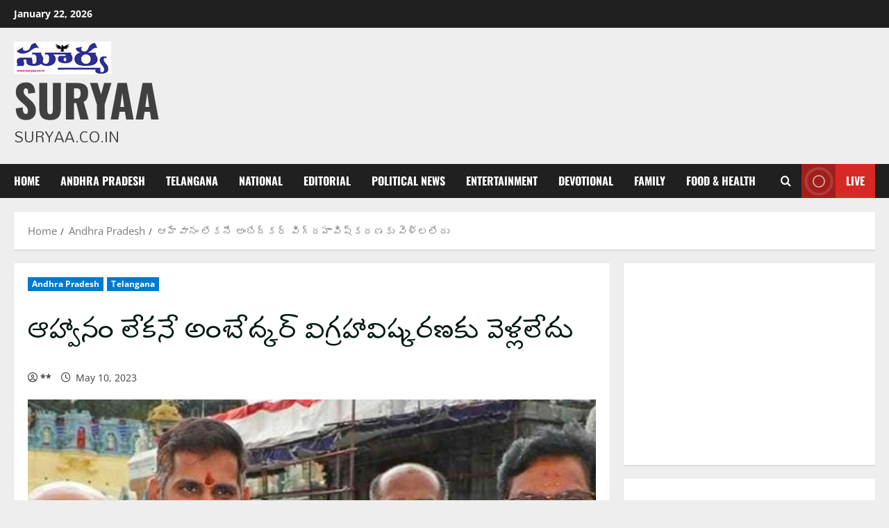

--- FILE ---
content_type: text/html; charset=utf-8
request_url: https://www.google.com/recaptcha/api2/aframe
body_size: 267
content:
<!DOCTYPE HTML><html><head><meta http-equiv="content-type" content="text/html; charset=UTF-8"></head><body><script nonce="aNHQc1l1TAOXgzmOhukRXQ">/** Anti-fraud and anti-abuse applications only. See google.com/recaptcha */ try{var clients={'sodar':'https://pagead2.googlesyndication.com/pagead/sodar?'};window.addEventListener("message",function(a){try{if(a.source===window.parent){var b=JSON.parse(a.data);var c=clients[b['id']];if(c){var d=document.createElement('img');d.src=c+b['params']+'&rc='+(localStorage.getItem("rc::a")?sessionStorage.getItem("rc::b"):"");window.document.body.appendChild(d);sessionStorage.setItem("rc::e",parseInt(sessionStorage.getItem("rc::e")||0)+1);localStorage.setItem("rc::h",'1769092114202');}}}catch(b){}});window.parent.postMessage("_grecaptcha_ready", "*");}catch(b){}</script></body></html>